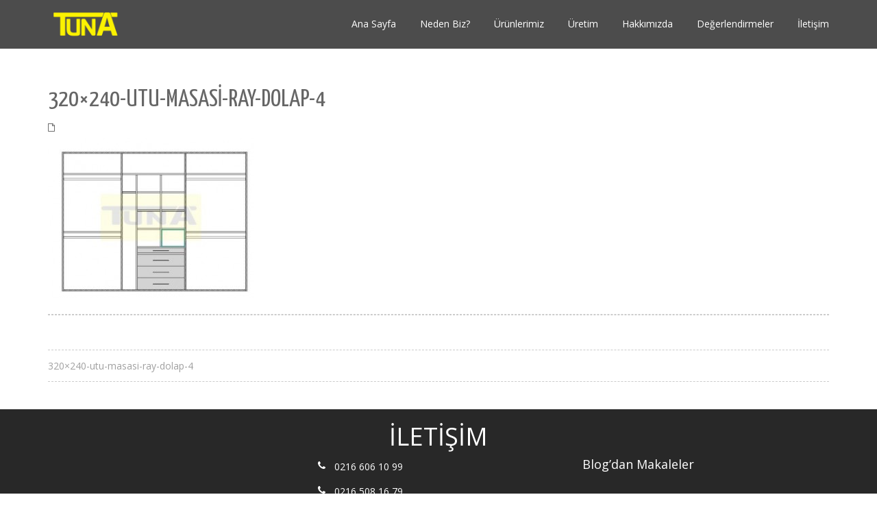

--- FILE ---
content_type: text/html; charset=UTF-8
request_url: https://www.tunaraydolap.com/320x240-utu-masasi-ray-dolap-4/
body_size: 10468
content:
<!DOCTYPE html><html dir=ltr lang=tr prefix="og: https://ogp.me/ns#" xmlns:og=http://ogp.me/ns# xmlns:fb=http://ogp.me/ns/fb# class=no-js><head><meta charset="UTF-8"><meta name="viewport" content="width=device-width"><link rel=profile href=https://gmpg.org/xfn/11><link rel=pingback href=https://www.tunaraydolap.com/xmlrpc.php> <!--[if lt IE 9]> <script src=https://www.tunaraydolap.com/wp-content/themes/onetone/js/html5.js></script> <![endif]--><title>320×240-utu-masasi-ray-dolap-4 | TUNA RAY DOLAP</title><style>img:is([sizes="auto" i], [sizes^="auto," i]){contain-intrinsic-size:3000px 1500px}</style><meta name="robots" content="max-image-preview:large"><meta name="author" content="tunamert"><link rel=canonical href=https://www.tunaraydolap.com/320x240-utu-masasi-ray-dolap-4/ ><meta name="generator" content="All in One SEO (AIOSEO) 4.8.6.1"><meta property="og:locale" content="tr_TR"><meta property="og:site_name" content="TUNA RAY DOLAP | TUNA RAY DOLAP olarak 2013 yılından beri müşterilerimize, özel ölçü ray dolap ve giyinme odası sistemleri alanında profesyonel hizmet vermekteyiz."><meta property="og:type" content="article"><meta property="og:title" content="320×240-utu-masasi-ray-dolap-4 | TUNA RAY DOLAP"><meta property="og:url" content="https://www.tunaraydolap.com/320x240-utu-masasi-ray-dolap-4/"><meta property="article:published_time" content="2015-06-10T08:36:50+00:00"><meta property="article:modified_time" content="2015-06-10T08:36:50+00:00"><meta property="article:publisher" content="https://www.facebook.com/tunaraydolap"><meta name="twitter:card" content="summary"><meta name="twitter:site" content="@tunaraydolap"><meta name="twitter:title" content="320×240-utu-masasi-ray-dolap-4 | TUNA RAY DOLAP"><meta name="twitter:creator" content="@tunaraydolap"> <script type=application/ld+json class=aioseo-schema>{"@context":"https:\/\/schema.org","@graph":[{"@type":"BreadcrumbList","@id":"https:\/\/www.tunaraydolap.com\/320x240-utu-masasi-ray-dolap-4\/#breadcrumblist","itemListElement":[{"@type":"ListItem","@id":"https:\/\/www.tunaraydolap.com#listItem","position":1,"name":"Ev","item":"https:\/\/www.tunaraydolap.com","nextItem":{"@type":"ListItem","@id":"https:\/\/www.tunaraydolap.com\/320x240-utu-masasi-ray-dolap-4\/#listItem","name":"320&#215;240-utu-masasi-ray-dolap-4"}},{"@type":"ListItem","@id":"https:\/\/www.tunaraydolap.com\/320x240-utu-masasi-ray-dolap-4\/#listItem","position":2,"name":"320&#215;240-utu-masasi-ray-dolap-4","previousItem":{"@type":"ListItem","@id":"https:\/\/www.tunaraydolap.com#listItem","name":"Ev"}}]},{"@type":"ItemPage","@id":"https:\/\/www.tunaraydolap.com\/320x240-utu-masasi-ray-dolap-4\/#itempage","url":"https:\/\/www.tunaraydolap.com\/320x240-utu-masasi-ray-dolap-4\/","name":"320\u00d7240-utu-masasi-ray-dolap-4 | TUNA RAY DOLAP","inLanguage":"tr-TR","isPartOf":{"@id":"https:\/\/www.tunaraydolap.com\/#website"},"breadcrumb":{"@id":"https:\/\/www.tunaraydolap.com\/320x240-utu-masasi-ray-dolap-4\/#breadcrumblist"},"author":{"@id":"https:\/\/www.tunaraydolap.com\/author\/tunamert\/#author"},"creator":{"@id":"https:\/\/www.tunaraydolap.com\/author\/tunamert\/#author"},"datePublished":"2015-06-10T11:36:50+00:00","dateModified":"2015-06-10T11:36:50+00:00"},{"@type":"Organization","@id":"https:\/\/www.tunaraydolap.com\/#organization","name":"TUNA RAY DOLAP","description":"TUNA RAY DOLAP olarak 2013 y\u0131l\u0131ndan beri m\u00fc\u015fterilerimize, \u00f6zel \u00f6l\u00e7\u00fc ray dolap ve giyinme odas\u0131 sistemleri alan\u0131nda profesyonel hizmet vermekteyiz.","url":"https:\/\/www.tunaraydolap.com\/","telephone":"+902166061099","logo":{"@type":"ImageObject","url":"https:\/\/www.tunaraydolap.com\/wp-content\/uploads\/2015\/11\/logoufak.jpg","@id":"https:\/\/www.tunaraydolap.com\/320x240-utu-masasi-ray-dolap-4\/#organizationLogo","width":120,"height":55},"image":{"@id":"https:\/\/www.tunaraydolap.com\/320x240-utu-masasi-ray-dolap-4\/#organizationLogo"},"sameAs":["https:\/\/www.facebook.com\/tunaraydolap","https:\/\/twitter.com\/tunaraydolap","https:\/\/www.instagram.com\/tunaraydolap","https:\/\/tr.pinterest.com\/tunaraydolap","https:\/\/www.youtube.com\/c\/Tunaraydolap"]},{"@type":"Person","@id":"https:\/\/www.tunaraydolap.com\/author\/tunamert\/#author","url":"https:\/\/www.tunaraydolap.com\/author\/tunamert\/","name":"tunamert","image":{"@type":"ImageObject","@id":"https:\/\/www.tunaraydolap.com\/320x240-utu-masasi-ray-dolap-4\/#authorImage","url":"https:\/\/secure.gravatar.com\/avatar\/d69d5de6f21137f8a942b0c82754a65e587c74bac40b3f2b7d47b58bbed45100?s=96&d=mm&r=g","width":96,"height":96,"caption":"tunamert"}},{"@type":"WebSite","@id":"https:\/\/www.tunaraydolap.com\/#website","url":"https:\/\/www.tunaraydolap.com\/","name":"TUNA RAY DOLAP","description":"TUNA RAY DOLAP olarak 2013 y\u0131l\u0131ndan beri m\u00fc\u015fterilerimize, \u00f6zel \u00f6l\u00e7\u00fc ray dolap ve giyinme odas\u0131 sistemleri alan\u0131nda profesyonel hizmet vermekteyiz.","inLanguage":"tr-TR","publisher":{"@id":"https:\/\/www.tunaraydolap.com\/#organization"}}]}</script> <link rel=dns-prefetch href=//fonts.googleapis.com><link rel=alternate type=application/rss+xml title="TUNA RAY DOLAP &raquo; akışı" href=https://www.tunaraydolap.com/feed/ ><link rel=alternate type=application/rss+xml title="TUNA RAY DOLAP &raquo; yorum akışı" href=https://www.tunaraydolap.com/comments/feed/ ><link rel=alternate type=application/rss+xml title="TUNA RAY DOLAP &raquo; 320&#215;240-utu-masasi-ray-dolap-4 yorum akışı" href="https://www.tunaraydolap.com/feed/?attachment_id=2390"> <script>/*<![CDATA[*/window._wpemojiSettings={"baseUrl":"https:\/\/s.w.org\/images\/core\/emoji\/16.0.1\/72x72\/","ext":".png","svgUrl":"https:\/\/s.w.org\/images\/core\/emoji\/16.0.1\/svg\/","svgExt":".svg","source":{"concatemoji":"https:\/\/www.tunaraydolap.com\/wp-includes\/js\/wp-emoji-release.min.js"}};
/*! This file is auto-generated */
!function(s,n){var o,i,e;function c(e){try{var t={supportTests:e,timestamp:(new Date).valueOf()};sessionStorage.setItem(o,JSON.stringify(t))}catch(e){}}function p(e,t,n){e.clearRect(0,0,e.canvas.width,e.canvas.height),e.fillText(t,0,0);var t=new Uint32Array(e.getImageData(0,0,e.canvas.width,e.canvas.height).data),a=(e.clearRect(0,0,e.canvas.width,e.canvas.height),e.fillText(n,0,0),new Uint32Array(e.getImageData(0,0,e.canvas.width,e.canvas.height).data));return t.every(function(e,t){return e===a[t]})}function u(e,t){e.clearRect(0,0,e.canvas.width,e.canvas.height),e.fillText(t,0,0);for(var n=e.getImageData(16,16,1,1),a=0;a<n.data.length;a++)if(0!==n.data[a])return!1;return!0}function f(e,t,n,a){switch(t){case"flag":return n(e,"\ud83c\udff3\ufe0f\u200d\u26a7\ufe0f","\ud83c\udff3\ufe0f\u200b\u26a7\ufe0f")?!1:!n(e,"\ud83c\udde8\ud83c\uddf6","\ud83c\udde8\u200b\ud83c\uddf6")&&!n(e,"\ud83c\udff4\udb40\udc67\udb40\udc62\udb40\udc65\udb40\udc6e\udb40\udc67\udb40\udc7f","\ud83c\udff4\u200b\udb40\udc67\u200b\udb40\udc62\u200b\udb40\udc65\u200b\udb40\udc6e\u200b\udb40\udc67\u200b\udb40\udc7f");case"emoji":return!a(e,"\ud83e\udedf")}return!1}function g(e,t,n,a){var r="undefined"!=typeof WorkerGlobalScope&&self instanceof WorkerGlobalScope?new OffscreenCanvas(300,150):s.createElement("canvas"),o=r.getContext("2d",{willReadFrequently:!0}),i=(o.textBaseline="top",o.font="600 32px Arial",{});return e.forEach(function(e){i[e]=t(o,e,n,a)}),i}function t(e){var t=s.createElement("script");t.src=e,t.defer=!0,s.head.appendChild(t)}"undefined"!=typeof Promise&&(o="wpEmojiSettingsSupports",i=["flag","emoji"],n.supports={everything:!0,everythingExceptFlag:!0},e=new Promise(function(e){s.addEventListener("DOMContentLoaded",e,{once:!0})}),new Promise(function(t){var n=function(){try{var e=JSON.parse(sessionStorage.getItem(o));if("object"==typeof e&&"number"==typeof e.timestamp&&(new Date).valueOf()<e.timestamp+604800&&"object"==typeof e.supportTests)return e.supportTests}catch(e){}return null}();if(!n){if("undefined"!=typeof Worker&&"undefined"!=typeof OffscreenCanvas&&"undefined"!=typeof URL&&URL.createObjectURL&&"undefined"!=typeof Blob)try{var e="postMessage("+g.toString()+"("+[JSON.stringify(i),f.toString(),p.toString(),u.toString()].join(",")+"));",a=new Blob([e],{type:"text/javascript"}),r=new Worker(URL.createObjectURL(a),{name:"wpTestEmojiSupports"});return void(r.onmessage=function(e){c(n=e.data),r.terminate(),t(n)})}catch(e){}c(n=g(i,f,p,u))}t(n)}).then(function(e){for(var t in e)n.supports[t]=e[t],n.supports.everything=n.supports.everything&&n.supports[t],"flag"!==t&&(n.supports.everythingExceptFlag=n.supports.everythingExceptFlag&&n.supports[t]);n.supports.everythingExceptFlag=n.supports.everythingExceptFlag&&!n.supports.flag,n.DOMReady=!1,n.readyCallback=function(){n.DOMReady=!0}}).then(function(){return e}).then(function(){var e;n.supports.everything||(n.readyCallback(),(e=n.source||{}).concatemoji?t(e.concatemoji):e.wpemoji&&e.twemoji&&(t(e.twemoji),t(e.wpemoji)))}))}((window,document),window._wpemojiSettings);/*]]>*/</script> <link rel=stylesheet id=sbi_styles-css href=https://www.tunaraydolap.com/wp-content/plugins/instagram-feed/css/sbi-styles.min.css type=text/css media=all><style id=wp-emoji-styles-inline-css>img.wp-smiley,img.emoji{display:inline !important;border:none !important;box-shadow:none !important;height:1em !important;width:1em !important;margin:0
0.07em !important;vertical-align:-0.1em !important;background:none !important;padding:0
!important}</style><link rel=stylesheet id=wp-block-library-css href=https://www.tunaraydolap.com/wp-includes/css/dist/block-library/style.min.css type=text/css media=all><style id=classic-theme-styles-inline-css>/*! This file is auto-generated */
.wp-block-button__link{color:#fff;background-color:#32373c;border-radius:9999px;box-shadow:none;text-decoration:none;padding:calc(.667em + 2px) calc(1.333em + 2px);font-size:1.125em}.wp-block-file__button{background:#32373c;color:#fff;text-decoration:none}</style><style id=global-styles-inline-css>/*<![CDATA[*/:root{--wp--preset--aspect-ratio--square:1;--wp--preset--aspect-ratio--4-3:4/3;--wp--preset--aspect-ratio--3-4:3/4;--wp--preset--aspect-ratio--3-2:3/2;--wp--preset--aspect-ratio--2-3:2/3;--wp--preset--aspect-ratio--16-9:16/9;--wp--preset--aspect-ratio--9-16:9/16;--wp--preset--color--black:#000;--wp--preset--color--cyan-bluish-gray:#abb8c3;--wp--preset--color--white:#fff;--wp--preset--color--pale-pink:#f78da7;--wp--preset--color--vivid-red:#cf2e2e;--wp--preset--color--luminous-vivid-orange:#ff6900;--wp--preset--color--luminous-vivid-amber:#fcb900;--wp--preset--color--light-green-cyan:#7bdcb5;--wp--preset--color--vivid-green-cyan:#00d084;--wp--preset--color--pale-cyan-blue:#8ed1fc;--wp--preset--color--vivid-cyan-blue:#0693e3;--wp--preset--color--vivid-purple:#9b51e0;--wp--preset--gradient--vivid-cyan-blue-to-vivid-purple:linear-gradient(135deg,rgba(6,147,227,1) 0%,rgb(155,81,224) 100%);--wp--preset--gradient--light-green-cyan-to-vivid-green-cyan:linear-gradient(135deg,rgb(122,220,180) 0%,rgb(0,208,130) 100%);--wp--preset--gradient--luminous-vivid-amber-to-luminous-vivid-orange:linear-gradient(135deg,rgba(252,185,0,1) 0%,rgba(255,105,0,1) 100%);--wp--preset--gradient--luminous-vivid-orange-to-vivid-red:linear-gradient(135deg,rgba(255,105,0,1) 0%,rgb(207,46,46) 100%);--wp--preset--gradient--very-light-gray-to-cyan-bluish-gray:linear-gradient(135deg,rgb(238,238,238) 0%,rgb(169,184,195) 100%);--wp--preset--gradient--cool-to-warm-spectrum:linear-gradient(135deg,rgb(74,234,220) 0%,rgb(151,120,209) 20%,rgb(207,42,186) 40%,rgb(238,44,130) 60%,rgb(251,105,98) 80%,rgb(254,248,76) 100%);--wp--preset--gradient--blush-light-purple:linear-gradient(135deg,rgb(255,206,236) 0%,rgb(152,150,240) 100%);--wp--preset--gradient--blush-bordeaux:linear-gradient(135deg,rgb(254,205,165) 0%,rgb(254,45,45) 50%,rgb(107,0,62) 100%);--wp--preset--gradient--luminous-dusk:linear-gradient(135deg,rgb(255,203,112) 0%,rgb(199,81,192) 50%,rgb(65,88,208) 100%);--wp--preset--gradient--pale-ocean:linear-gradient(135deg,rgb(255,245,203) 0%,rgb(182,227,212) 50%,rgb(51,167,181) 100%);--wp--preset--gradient--electric-grass:linear-gradient(135deg,rgb(202,248,128) 0%,rgb(113,206,126) 100%);--wp--preset--gradient--midnight:linear-gradient(135deg,rgb(2,3,129) 0%,rgb(40,116,252) 100%);--wp--preset--font-size--small:13px;--wp--preset--font-size--medium:20px;--wp--preset--font-size--large:36px;--wp--preset--font-size--x-large:42px;--wp--preset--spacing--20:0.44rem;--wp--preset--spacing--30:0.67rem;--wp--preset--spacing--40:1rem;--wp--preset--spacing--50:1.5rem;--wp--preset--spacing--60:2.25rem;--wp--preset--spacing--70:3.38rem;--wp--preset--spacing--80:5.06rem;--wp--preset--shadow--natural:6px 6px 9px rgba(0, 0, 0, 0.2);--wp--preset--shadow--deep:12px 12px 50px rgba(0, 0, 0, 0.4);--wp--preset--shadow--sharp:6px 6px 0px rgba(0, 0, 0, 0.2);--wp--preset--shadow--outlined:6px 6px 0px -3px rgba(255, 255, 255, 1), 6px 6px rgba(0, 0, 0, 1);--wp--preset--shadow--crisp:6px 6px 0px rgba(0, 0, 0, 1)}:where(.is-layout-flex){gap:0.5em}:where(.is-layout-grid){gap:0.5em}body .is-layout-flex{display:flex}.is-layout-flex{flex-wrap:wrap;align-items:center}.is-layout-flex>:is(*,div){margin:0}body .is-layout-grid{display:grid}.is-layout-grid>:is(*,div){margin:0}:where(.wp-block-columns.is-layout-flex){gap:2em}:where(.wp-block-columns.is-layout-grid){gap:2em}:where(.wp-block-post-template.is-layout-flex){gap:1.25em}:where(.wp-block-post-template.is-layout-grid){gap:1.25em}.has-black-color{color:var(--wp--preset--color--black) !important}.has-cyan-bluish-gray-color{color:var(--wp--preset--color--cyan-bluish-gray) !important}.has-white-color{color:var(--wp--preset--color--white) !important}.has-pale-pink-color{color:var(--wp--preset--color--pale-pink) !important}.has-vivid-red-color{color:var(--wp--preset--color--vivid-red) !important}.has-luminous-vivid-orange-color{color:var(--wp--preset--color--luminous-vivid-orange) !important}.has-luminous-vivid-amber-color{color:var(--wp--preset--color--luminous-vivid-amber) !important}.has-light-green-cyan-color{color:var(--wp--preset--color--light-green-cyan) !important}.has-vivid-green-cyan-color{color:var(--wp--preset--color--vivid-green-cyan) !important}.has-pale-cyan-blue-color{color:var(--wp--preset--color--pale-cyan-blue) !important}.has-vivid-cyan-blue-color{color:var(--wp--preset--color--vivid-cyan-blue) !important}.has-vivid-purple-color{color:var(--wp--preset--color--vivid-purple) !important}.has-black-background-color{background-color:var(--wp--preset--color--black) !important}.has-cyan-bluish-gray-background-color{background-color:var(--wp--preset--color--cyan-bluish-gray) !important}.has-white-background-color{background-color:var(--wp--preset--color--white) !important}.has-pale-pink-background-color{background-color:var(--wp--preset--color--pale-pink) !important}.has-vivid-red-background-color{background-color:var(--wp--preset--color--vivid-red) !important}.has-luminous-vivid-orange-background-color{background-color:var(--wp--preset--color--luminous-vivid-orange) !important}.has-luminous-vivid-amber-background-color{background-color:var(--wp--preset--color--luminous-vivid-amber) !important}.has-light-green-cyan-background-color{background-color:var(--wp--preset--color--light-green-cyan) !important}.has-vivid-green-cyan-background-color{background-color:var(--wp--preset--color--vivid-green-cyan) !important}.has-pale-cyan-blue-background-color{background-color:var(--wp--preset--color--pale-cyan-blue) !important}.has-vivid-cyan-blue-background-color{background-color:var(--wp--preset--color--vivid-cyan-blue) !important}.has-vivid-purple-background-color{background-color:var(--wp--preset--color--vivid-purple) !important}.has-black-border-color{border-color:var(--wp--preset--color--black) !important}.has-cyan-bluish-gray-border-color{border-color:var(--wp--preset--color--cyan-bluish-gray) !important}.has-white-border-color{border-color:var(--wp--preset--color--white) !important}.has-pale-pink-border-color{border-color:var(--wp--preset--color--pale-pink) !important}.has-vivid-red-border-color{border-color:var(--wp--preset--color--vivid-red) !important}.has-luminous-vivid-orange-border-color{border-color:var(--wp--preset--color--luminous-vivid-orange) !important}.has-luminous-vivid-amber-border-color{border-color:var(--wp--preset--color--luminous-vivid-amber) !important}.has-light-green-cyan-border-color{border-color:var(--wp--preset--color--light-green-cyan) !important}.has-vivid-green-cyan-border-color{border-color:var(--wp--preset--color--vivid-green-cyan) !important}.has-pale-cyan-blue-border-color{border-color:var(--wp--preset--color--pale-cyan-blue) !important}.has-vivid-cyan-blue-border-color{border-color:var(--wp--preset--color--vivid-cyan-blue) !important}.has-vivid-purple-border-color{border-color:var(--wp--preset--color--vivid-purple) !important}.has-vivid-cyan-blue-to-vivid-purple-gradient-background{background:var(--wp--preset--gradient--vivid-cyan-blue-to-vivid-purple) !important}.has-light-green-cyan-to-vivid-green-cyan-gradient-background{background:var(--wp--preset--gradient--light-green-cyan-to-vivid-green-cyan) !important}.has-luminous-vivid-amber-to-luminous-vivid-orange-gradient-background{background:var(--wp--preset--gradient--luminous-vivid-amber-to-luminous-vivid-orange) !important}.has-luminous-vivid-orange-to-vivid-red-gradient-background{background:var(--wp--preset--gradient--luminous-vivid-orange-to-vivid-red) !important}.has-very-light-gray-to-cyan-bluish-gray-gradient-background{background:var(--wp--preset--gradient--very-light-gray-to-cyan-bluish-gray) !important}.has-cool-to-warm-spectrum-gradient-background{background:var(--wp--preset--gradient--cool-to-warm-spectrum) !important}.has-blush-light-purple-gradient-background{background:var(--wp--preset--gradient--blush-light-purple) !important}.has-blush-bordeaux-gradient-background{background:var(--wp--preset--gradient--blush-bordeaux) !important}.has-luminous-dusk-gradient-background{background:var(--wp--preset--gradient--luminous-dusk) !important}.has-pale-ocean-gradient-background{background:var(--wp--preset--gradient--pale-ocean) !important}.has-electric-grass-gradient-background{background:var(--wp--preset--gradient--electric-grass) !important}.has-midnight-gradient-background{background:var(--wp--preset--gradient--midnight) !important}.has-small-font-size{font-size:var(--wp--preset--font-size--small) !important}.has-medium-font-size{font-size:var(--wp--preset--font-size--medium) !important}.has-large-font-size{font-size:var(--wp--preset--font-size--large) !important}.has-x-large-font-size{font-size:var(--wp--preset--font-size--x-large) !important}:where(.wp-block-post-template.is-layout-flex){gap:1.25em}:where(.wp-block-post-template.is-layout-grid){gap:1.25em}:where(.wp-block-columns.is-layout-flex){gap:2em}:where(.wp-block-columns.is-layout-grid){gap:2em}:root :where(.wp-block-pullquote){font-size:1.5em;line-height:1.6}/*]]>*/</style><link rel=stylesheet id=contact-form-7-css href=https://www.tunaraydolap.com/wp-content/plugins/contact-form-7/includes/css/styles.css type=text/css media=all><link rel=stylesheet id=font-awesome-css href=https://www.tunaraydolap.com/wp-content/plugins/magee-shortcodes/assets/font-awesome/css/font-awesome.css type=text/css media><link rel=stylesheet id=bootstrap-css href=https://www.tunaraydolap.com/wp-content/plugins/magee-shortcodes/assets/bootstrap/css/bootstrap.min.css type=text/css media><link rel=stylesheet id=prettyPhoto-css href=https://www.tunaraydolap.com/wp-content/plugins/magee-shortcodes/assets/css/prettyPhoto.css type=text/css media><link rel=stylesheet id=classycountdown-css href=https://www.tunaraydolap.com/wp-content/plugins/magee-shortcodes/assets/jquery-countdown/jquery.classycountdown.css type=text/css media><link rel=stylesheet id=twentytwenty-css href=https://www.tunaraydolap.com/wp-content/plugins/magee-shortcodes/assets/css/twentytwenty.css type=text/css media><link rel=stylesheet id=audioplayer-css href=https://www.tunaraydolap.com/wp-content/plugins/magee-shortcodes/assets/css/audioplayer.css type=text/css media><link rel=stylesheet id=weather-icons-css href=https://www.tunaraydolap.com/wp-content/plugins/magee-shortcodes/assets/weathericons/css/weather-icons.min.css type=text/css media><link rel=stylesheet id=animate-css href=https://www.tunaraydolap.com/wp-content/plugins/magee-shortcodes/assets/css/animate.css type=text/css media><link rel=stylesheet id=magee-shortcode-css href=https://www.tunaraydolap.com/wp-content/plugins/magee-shortcodes/assets/css/shortcode.css type=text/css media><link rel=stylesheet id=onetone-Yanone-Kaffeesatz-css href='//fonts.googleapis.com/css?family=Open+Sans%3A300%2C400%2C700%7CYanone+Kaffeesatz%7CLustria&#038;ver=6.8.2' type=text/css media><link rel=stylesheet id=owl.carousel-css href=https://www.tunaraydolap.com/wp-content/themes/onetone/plugins/owl-carousel/assets/owl.carousel.css type=text/css media><link rel=stylesheet id=onetone-main-css href=https://www.tunaraydolap.com/wp-content/themes/onetone/style.css type=text/css media=all><style id=onetone-main-inline-css>header .site-name,header .site-description,header .site-tagline{display:none}.site{}.fxd-header{background-color:rgba(0,0,0,0.7)}.main-header{background-color:rgba(0,0,0,0.7)}.fxd-header{background-color:rgba(0,0,0,0.7)}.fxd-header .site-nav>ul>li>a{font-size:14px}.fxd-header img.site-logo{width:100px}.site-nav>ul>li>a{padding-top:0px}.site-nav>ul>li>a{padding-bottom:0px}.post-inner,.page-inner{padding-top:55px}.post-inner,.page-inner{padding-bottom:40px}.col-lg-1,.col-lg-10,.col-lg-11,.col-lg-12,.col-lg-2,.col-lg-3,.col-lg-4,.col-lg-5,.col-lg-6,.col-lg-7,.col-lg-8,.col-lg-9,.col-md-1,.col-md-10,.col-md-11,.col-md-12,.col-md-2,.col-md-3,.col-md-4,.col-md-5,.col-md-6,.col-md-7,.col-md-8,.col-md-9,.col-sm-1,.col-sm-10,.col-sm-11,.col-sm-12,.col-sm-2,.col-sm-3,.col-sm-4,.col-sm-5,.col-sm-6,.col-sm-7,.col-sm-8,.col-sm-9,.col-xs-1,.col-xs-10,.col-xs-11,.col-xs-12,.col-xs-2,.col-xs-3,.col-xs-4,.col-xs-5,.col-xs-6,.col-xs-7,.col-xs-8,.col-xs-9{margin-top:0px}.col-lg-1,.col-lg-10,.col-lg-11,.col-lg-12,.col-lg-2,.col-lg-3,.col-lg-4,.col-lg-5,.col-lg-6,.col-lg-7,.col-lg-8,.col-lg-9,.col-md-1,.col-md-10,.col-md-11,.col-md-12,.col-md-2,.col-md-3,.col-md-4,.col-md-5,.col-md-6,.col-md-7,.col-md-8,.col-md-9,.col-sm-1,.col-sm-10,.col-sm-11,.col-sm-12,.col-sm-2,.col-sm-3,.col-sm-4,.col-sm-5,.col-sm-6,.col-sm-7,.col-sm-8,.col-sm-9,.col-xs-1,.col-xs-10,.col-xs-11,.col-xs-12,.col-xs-2,.col-xs-3,.col-xs-4,.col-xs-5,.col-xs-6,.col-xs-7,.col-xs-8,.col-xs-9{margin-bottom:20px}section.home-section-1 .section-title{text-align:center }section.home-section-1 .section-title{font-size:64px;font-weight:normal;color:#fff}section.home-section-1 .magee-heading{font-size:64px;font-weight:normal;color:#fff}section.home-section-2 .section-title{text-align:center }section.home-section-2 .section-title{font-size:48px;font-weight:normal;color:#666}section.home-section-3 .section-title{text-align:center }section.home-section-3 .section-title{font-size:48px;font-weight:normal;color:#666}section.home-section-4 .section-title{text-align:center }section.home-section-4 .section-title{font-size:36px;font-weight:bold;color:#fff}section.home-section-5 .section-title{text-align:center }section.home-section-5 .section-title{font-size:36px;font-weight:bold;color:#666}section.home-section-6 .section-title{text-align:center }section.home-section-6 .section-title{font-size:36px;font-weight:bold;color:#fff}section.home-section-7 .section-title{text-align:center }section.home-section-7 .section-title{font-size:36px;font-weight:bold;color:#fff}section.home-section-8 .section-title{text-align:center }section.home-section-8 .section-title{font-size:36px;font-weight:bold;color:#666}section.home-section-9 .section-title{text-align:center }section.home-section-9 .section-title{font-size:36px;font-weight:bold;color:#fff}section.home-section-10 .section-title{text-align:center }section.home-section-10 .section-title{font-size:36px;font-weight:normal;color:#666}section.home-section-11 .section-title{text-align:center }section.home-section-11 .section-title{font-size:36px;font-weight:normal;color:#fff}section.home-section-12 .section-title{text-align:center }section.home-section-12 .section-title{font-size:36px;font-weight:normal;color:#666}section.home-section-13 .section-title{text-align:center }section.home-section-13 .section-title{font-size:36px;font-weight:normal;color:#666}section.home-section-14 .section-title{text-align:center }section.home-section-14 .section-title{font-size:36px;font-weight:normal;color:#666}section.home-section-15 .section-title{text-align:center }section.home-section-15 .section-title{font-size:36px;font-weight:normal;color:#666}section.home-section-1 .home-section-content,
section.home-section-1
p{font-family:Cambria,Georgia,serif;font-size:14px;font-weight:normal;color:#fff}section.home-section-1 .home-section-content{text-align:center}section.home-section-1{background-attachment:fixed;background-position:50% 0;background-repeat:repeat;padding:30px
0 0 0;background:url(https://www.tunaraydolap.com/wp-content/uploads/2020/09/tunaraydolap-1.jpg)  repeat center center scroll}section.home-section-2 .home-section-content,
section.home-section-2
p{font-size:14px;font-weight:normal;color:#666}section.home-section-2{background-attachment:fixed;background-position:50% 0;background-repeat:repeat;padding:30px
0;background-color:#282828}section.home-section-3 .home-section-content,
section.home-section-3
p{font-size:14px;font-weight:normal;color:#666}section.home-section-3 .home-section-content{text-align:center}section.home-section-3{background-attachment:fixed;background-position:50% 0;background-repeat:repeat;padding:50px
0;background-color:#f4f4f4}section.home-section-4 .home-section-content,
section.home-section-4
p{font-size:14px;font-weight:bold;color:#fff}section.home-section-4 .home-section-content{text-align:center}section.home-section-4{background-attachment:fixed;background-position:50% 0;background-repeat:repeat;padding:50px
0;background-color:#282828}section.home-section-5 .home-section-content,
section.home-section-5
p{font-size:14px;font-weight:normal;color:#666}section.home-section-5 .home-section-content{text-align:center}section.home-section-5{padding:50px
0;background-color:#fff}section.home-section-6 .home-section-content,
section.home-section-6
p{font-size:14px;font-weight:normal;color:#fff}section.home-section-6 .home-section-content{text-align:left}section.home-section-6{background-attachment:fixed;background-position:50% 0;background-repeat:repeat;padding:50px
0;background:url(https://www.tunaraydolap.com/wp-content/uploads/2012/05/photo10.jpg)  no-repeat center center scroll;background-color:#080808}section.home-section-7 .home-section-content,
section.home-section-7
p{font-size:14px;font-weight:normal;color:#fff}section.home-section-7 .home-section-content{text-align:center}section.home-section-7{padding:10px
0 50px;background:url(https://www.tunaraydolap.com/wp-content/uploads/2019/01/123.jpg)  no-repeat bottom center scroll;background-color:#eda869}section.home-section-8 .home-section-content,
section.home-section-8
p{font-size:14px;font-weight:normal;color:#666}section.home-section-8 .home-section-content{text-align:left}section.home-section-8{padding:50px
0;background-color:#fff}section.home-section-9 .home-section-content,
section.home-section-9
p{font-family:"Helvetica Neue",Helvetica,sans-serif;font-size:14px;font-weight:normal;color:#fff}section.home-section-9 .home-section-content{text-align:center}section.home-section-9{padding:50px
0;background-color:#282828}section.home-section-10 .home-section-content,
section.home-section-10
p{font-size:14px;font-weight:normal;color:#666}section.home-section-10{}section.home-section-11 .home-section-content,
section.home-section-11
p{font-size:14px;font-weight:normal;color:#fff}section.home-section-11{background-color:#282828}section.home-section-12 .home-section-content,
section.home-section-12
p{font-size:14px;font-weight:normal;color:#666}section.home-section-12{background-color:#282828}section.home-section-13 .home-section-content,
section.home-section-13
p{font-size:36px;font-weight:normal;color:#666}section.home-section-13{}section.home-section-14 .home-section-content,
section.home-section-14
p{font-size:36px;font-weight:normal;color:#666}section.home-section-14{}section.home-section-15 .home-section-content,
section.home-section-15
p{font-size:36px;font-weight:normal;color:#666}section.home-section-15{}body{margin:0px}.pp_social{display:none !important}</style><link rel=stylesheet id=onetone-onetone-css href=https://www.tunaraydolap.com/wp-content/themes/onetone/css/onetone.css type=text/css media><link rel=stylesheet id=onetone-ms-css href=https://www.tunaraydolap.com/wp-content/themes/onetone/css/onetone-ms.css type=text/css media><link rel=stylesheet id=onetone-scheme  href='https://www.tunaraydolap.com/wp-content/themes/onetone/css/scheme.less?ver=1.8.7' type=text/less media><link rel=stylesheet id=onetone-home-css href=https://www.tunaraydolap.com/wp-content/themes/onetone/css/home.css type=text/css media><link rel=stylesheet id=onetone-bigvideo-css href=https://www.tunaraydolap.com/wp-content/themes/onetone/plugins/YTPlayer/css/jquery.mb.YTPlayer.min.css type=text/css media=1> <script src=https://www.tunaraydolap.com/wp-content/cache/minify/5ae07.js></script> <link rel=https://api.w.org/ href=https://www.tunaraydolap.com/wp-json/ ><link rel=alternate title=JSON type=application/json href=https://www.tunaraydolap.com/wp-json/wp/v2/media/2390><link rel=EditURI type=application/rsd+xml title=RSD href=https://www.tunaraydolap.com/xmlrpc.php?rsd><link rel=alternate title="oEmbed (JSON)" type=application/json+oembed href="https://www.tunaraydolap.com/wp-json/oembed/1.0/embed?url=https%3A%2F%2Fwww.tunaraydolap.com%2F320x240-utu-masasi-ray-dolap-4%2F"><link rel=alternate title="oEmbed (XML)" type=text/xml+oembed href="https://www.tunaraydolap.com/wp-json/oembed/1.0/embed?url=https%3A%2F%2Fwww.tunaraydolap.com%2F320x240-utu-masasi-ray-dolap-4%2F&#038;format=xml"><meta name="p:domain_verify" content="4467c318bfcf7ba142a973763580c905"><meta name="google-site-verification" content="fAuT8dja4qdm744CRb3v9FIQufl6s93yEohispOs9F4"><link rel=icon href=https://www.tunaraydolap.com/wp-content/uploads/2015/05/favicon.ico type=image/x-icon><meta property="og:locale" content="tr_TR"><meta property="og:site_name" content="TUNA RAY DOLAP"><meta property="og:title" content="320x240-utu-masasi-ray-dolap-4"><meta property="og:url" content="https://www.tunaraydolap.com/320x240-utu-masasi-ray-dolap-4/"><meta property="og:type" content="article"><meta property="og:description" content="TUNA RAY DOLAP olarak 2013 yılından beri müşterilerimize, özel ölçü ray dolap ve giyinme odası sistemleri alanında profesyonel hizmet vermekteyiz."><meta property="og:image" content="https://www.tunaraydolap.com/wp-content/uploads/2015/06/tunakare.jpg"><meta property="og:image:url" content="https://www.tunaraydolap.com/wp-content/uploads/2015/06/tunakare.jpg"><meta property="og:image:secure_url" content="https://www.tunaraydolap.com/wp-content/uploads/2015/06/tunakare.jpg"><meta itemprop="name" content="320x240-utu-masasi-ray-dolap-4"><meta itemprop="headline" content="320x240-utu-masasi-ray-dolap-4"><meta itemprop="description" content="TUNA RAY DOLAP olarak 2013 yılından beri müşterilerimize, özel ölçü ray dolap ve giyinme odası sistemleri alanında profesyonel hizmet vermekteyiz."><meta itemprop="image" content="https://www.tunaraydolap.com/wp-content/uploads/2015/06/tunakare.jpg"><meta itemprop="author" content="tunamert"><link rel=canonical href=https://www.tunaraydolap.com/320x240-utu-masasi-ray-dolap-4/ ><meta name="description" content="TUNA RAY DOLAP olarak 2013 yılından beri müşterilerimize, özel ölçü ray dolap ve giyinme odası sistemleri alanında profesyonel hizmet vermekteyiz."><meta name="author" content="tunamert"><meta name="publisher" content="TUNA RAY DOLAP">  <script>!function(f,b,e,v,n,t,s){if(f.fbq)return;n=f.fbq=function(){n.callMethod?n.callMethod.apply(n,arguments):n.queue.push(arguments)};if(!f._fbq)f._fbq=n;n.push=n;n.loaded=!0;n.version='2.0';n.queue=[];t=b.createElement(e);t.async=!0;t.src=v;s=b.getElementsByTagName(e)[0];s.parentNode.insertBefore(t,s)}(window,document,'script','https://connect.facebook.net/en_US/fbevents.js');fbq('init','1712695892352223');fbq('track','PageView');</script> <noscript><img height=1 width=1 style=display:none src="https://www.facebook.com/tr?id=1712695892352223&ev=PageView&noscript=1"></noscript></head><body data-rsssl=1 class="attachment wp-singular attachment-template-default single single-attachment postid-2390 attachmentid-2390 attachment-jpeg wp-theme-onetone page blog"><div class=wrapper><div class=top-wrap><header class="header-wrap logo-left "><div class="main-header "><div class=container><div class=logo-box> <a href=https://www.tunaraydolap.com/ > <img class="site-logo normal_logo" alt="TUNA RAY DOLAP" src=https://www.tunaraydolap.com/wp-content/uploads/2019/10/tunalogo.png> </a><div class=name-box style=" display:block;"> <a href=https://www.tunaraydolap.com/ ><h1 class="site-name">TUNA RAY DOLAP</h1></a> <span class=site-tagline>TUNA RAY DOLAP olarak 2013 yılından beri müşterilerimize, özel ölçü ray dolap ve giyinme odası sistemleri alanında profesyonel hizmet vermekteyiz.</span></div></div> <button class=site-nav-toggle> <span class=sr-only>Toggle navigation</span> <i class="fa fa-bars fa-2x"></i> </button><nav class=site-nav role=navigation><ul id=menu-main class=main-nav><li id=menu-item-3709 class="menu-item menu-item-type-custom menu-item-object-custom menu-item-home menu-item-3709"><a href=https://www.tunaraydolap.com/#anasayfa><span>Ana Sayfa</span></a></li> <li id=menu-item-3710 class="menu-item menu-item-type-custom menu-item-object-custom menu-item-home menu-item-3710"><a href=https://www.tunaraydolap.com/#nedenbiz><span>Neden Biz?</span></a></li> <li id=menu-item-3711 class="menu-item menu-item-type-custom menu-item-object-custom menu-item-home menu-item-3711"><a href=https://www.tunaraydolap.com/#uygulama><span>Ürünlerimiz</span></a></li> <li id=menu-item-3712 class="menu-item menu-item-type-custom menu-item-object-custom menu-item-home menu-item-3712"><a href=https://www.tunaraydolap.com/#uretim><span>Üretim</span></a></li> <li id=menu-item-3713 class="menu-item menu-item-type-custom menu-item-object-custom menu-item-home menu-item-3713"><a href=https://www.tunaraydolap.com/#hakkimizda><span>Hakkımızda</span></a></li> <li id=menu-item-3714 class="menu-item menu-item-type-custom menu-item-object-custom menu-item-home menu-item-3714"><a href=https://www.tunaraydolap.com/#degerlendirme><span>Değerlendirmeler</span></a></li> <li id=menu-item-3715 class="menu-item menu-item-type-custom menu-item-object-custom menu-item-home menu-item-3715"><a href=https://www.tunaraydolap.com/#iletisim><span>İletişim</span></a></li></ul></nav></div></div><div class=fxd-header><div class=container><div class=logo-box> <a href=https://www.tunaraydolap.com/ ><img class="site-logo normal_logo" src=https://www.tunaraydolap.com/wp-content/uploads/2019/10/tunalogo.png></a><div class=name-box style=" display:block;"> <a href=https://www.tunaraydolap.com/ ><h1 class="site-name">TUNA RAY DOLAP</h1></a> <span class=site-tagline>TUNA RAY DOLAP olarak 2013 yılından beri müşterilerimize, özel ölçü ray dolap ve giyinme odası sistemleri alanında profesyonel hizmet vermekteyiz.</span></div></div> <button class=site-nav-toggle> <span class=sr-only>Toggle navigation</span> <i class="fa fa-bars fa-2x"></i> </button><nav class=site-nav role=navigation><ul id=menu-main class=main-nav><li class="menu-item menu-item-type-custom menu-item-object-custom menu-item-home menu-item-3709"><a href=https://www.tunaraydolap.com/#anasayfa><span>Ana Sayfa</span></a></li> <li class="menu-item menu-item-type-custom menu-item-object-custom menu-item-home menu-item-3710"><a href=https://www.tunaraydolap.com/#nedenbiz><span>Neden Biz?</span></a></li> <li class="menu-item menu-item-type-custom menu-item-object-custom menu-item-home menu-item-3711"><a href=https://www.tunaraydolap.com/#uygulama><span>Ürünlerimiz</span></a></li> <li class="menu-item menu-item-type-custom menu-item-object-custom menu-item-home menu-item-3712"><a href=https://www.tunaraydolap.com/#uretim><span>Üretim</span></a></li> <li class="menu-item menu-item-type-custom menu-item-object-custom menu-item-home menu-item-3713"><a href=https://www.tunaraydolap.com/#hakkimizda><span>Hakkımızda</span></a></li> <li class="menu-item menu-item-type-custom menu-item-object-custom menu-item-home menu-item-3714"><a href=https://www.tunaraydolap.com/#degerlendirme><span>Değerlendirmeler</span></a></li> <li class="menu-item menu-item-type-custom menu-item-object-custom menu-item-home menu-item-3715"><a href=https://www.tunaraydolap.com/#iletisim><span>İletişim</span></a></li></ul></nav></div></div></header><div class=slider-wrap></div></div><article id=post-2390 class="post-2390 attachment type-attachment status-inherit hentry"><div class=post-wrap><div class=container><div class="post-inner row no-aside"><div class=col-main><section class=post-main role=main id=content><article class="post type-post" id><div class=entry-main><div class=entry-header><h1 class="entry-title">320&#215;240-utu-masasi-ray-dolap-4</h1><ul class=entry-meta> <li class=entry-catagory><i class="fa fa-file-o"></i></li></ul></div><div class=entry-content><p class=attachment><a href=https://www.tunaraydolap.com/wp-content/uploads/2015/06/320x240-utu-masasi-ray-dolap-4.jpg><img fetchpriority=high decoding=async width=300 height=233 src=https://www.tunaraydolap.com/wp-content/uploads/2015/06/320x240-utu-masasi-ray-dolap-4-300x233.jpg class="attachment-medium size-medium" alt srcset="https://www.tunaraydolap.com/wp-content/uploads/2015/06/320x240-utu-masasi-ray-dolap-4-300x233.jpg 300w, https://www.tunaraydolap.com/wp-content/uploads/2015/06/320x240-utu-masasi-ray-dolap-4-306x237.jpg 306w, https://www.tunaraydolap.com/wp-content/uploads/2015/06/320x240-utu-masasi-ray-dolap-4.jpg 522w" sizes="(max-width: 300px) 100vw, 300px"></a></p><div class=clear></div></div><div class=entry-footer></div></div></article><div class=post-attributes><nav class=post-pagination role=navigation><ul class=clearfix> <li class=pull-left><a href=https://www.tunaraydolap.com/320x240-utu-masasi-ray-dolap-4/ rel=prev>320&#215;240-utu-masasi-ray-dolap-4</a></li></ul></nav></div></section></div></div></div></div></article><section id=iletisim class="home-section-11 "><div class="home-container container page_container"><h1 class="section-title">İLETİŞİM</h1><div class=home-section-content><div id class=" row"><div class=" col-md-4" id style=text-align:left;><iframe style="border: 0;" src="https://www.google.com/maps/embed?pb=!1m18!1m12!1m3!1d752.9996360756954!2d29.08113572923346!3d40.981512711135!2m3!1f0!2f0!3f0!3m2!1i1024!2i768!4f13.1!3m3!1m2!1s0x14cacf3bc923510d%3A0xd6aaa42dfae98d85!2sTuna%20Ray%20Dolap!5e0!3m2!1str!2str!4v1670798822035!5m2!1str!2str" width=350 height=300 allowfullscreen></iframe></div><div class=" col-md-4" id style=text-align:left;><div><ul class=magee-icon-list> <li><i class="fa fa-phone">&nbsp;</i> 0216 606 10 99</li></ul><ul class=magee-icon-list> <li><i class="fa fa-phone">&nbsp;</i> 0216 508 16 79</li></ul><ul class=magee-icon-list> <li><i class="fa fa-mobile">&nbsp;</i> 0537 653 33 93</li></ul><ul class=magee-icon-list> <li><i class="fa fa-map-marker">&nbsp;</i>Sahrayıcedit Mah. Atatürk Cad. No:19/A-B Kadıköy/İSTANBUL</li></ul><ul class=magee-icon-list> <li><i class="fa fa-envelope-o">&nbsp;</i> <a href=https://www.tunaraydolap.com/online-siparis-ve-fiyat-bilgisi/ >Online Teklif Formu</a></li></ul><ul class=magee-icon-list> <li><i class="fa fa-envelope-o">&nbsp;</i> <a href=#>info@tunaraydolap.com</a></li></ul></div></div><div class=" col-md-4" id style=text-align:left;><style scoped=scoped>.widget68c1c9c240ac2{background-color:;padding:0px}</style><div class=" widget68c1c9c240ac2" id><div id=recent-posts-2 class="widget widget-box widget_recent_entries"><h2 class="widget-title">Blog&#8217;dan Makaleler</h2><ul> <li> <a href=https://www.tunaraydolap.com/2022/12/07/reflekte-cam-dolap-modelleri/ >Reflekte Cam Dolap Modelleri</a> </li> <li> <a href=https://www.tunaraydolap.com/2022/08/06/oyuncu-odasi-gamers-room-youtuber-odasi/ >Oyuncu Odası / Gamers Room / Youtuber Odası</a> </li> <li> <a href=https://www.tunaraydolap.com/2021/02/11/panjur-kapak-dolap-modelleri/ >Panjur Kapak Dolap Modelleri</a> </li> <li> <a href=https://www.tunaraydolap.com/2020/08/19/ray-dolap-kadikoy/ >Ray Dolap Kadıköy</a> </li> <li> <a href=https://www.tunaraydolap.com/2020/08/16/reflekte-cam-kapakli-dolap-modelleri/ >Reflekte Cam Kapaklı Dolap Modelleri</a> </li></ul><span class="seperator extralight-border"></span></div><div class=magee-widget-area></div></div></div></div></div></div><div class=clear></div></section><div class=clear></div><footer><div class=footer-info-area><div class=container><div class="site-info pull-left">TUNA ® Ray Dolap ve Giyinme Odası Sistemleri 2015</div><div class="site-social pull-right"><ul class><li><a target=_blank rel href=https://www.facebook.com/tunaraydolap data-placement=top data-toggle=tooltip title=Facebook><i class="fa fa-facebook"></i></a></li><li><a target=_blank rel href=https://www.instagram.com/tunaraydolap/ data-placement=top data-toggle=tooltip title=Instagram><i class="fa fa-instagram"></i></a></li><li><a target=_blank rel href=https://twitter.com/TunaRayDolap data-placement=top data-toggle=tooltip title=Twitter><i class="fa fa-twitter"></i></a></li><li><a target=_blank rel href=http://google.com/+Tunaraydolap data-placement=top data-toggle=tooltip title="Google Plus"><i class="fa fa-google-plus"></i></a></li><li><a target=_blank rel href=http://youtube.com/c/Tunaraydolap data-placement=top data-toggle=tooltip title=Youtube><i class="fa fa-youtube"></i></a></li><li><a target=_blank rel href=mailto:info@tunaraydolap.com data-placement=top data-toggle=tooltip title=Email><i class="fa fa-envelope"></i></a></li><li><a target=_blank rel href=https://www.tunaraydolap.com/feed/ data-placement=top data-toggle=tooltip title=RSS><i class="fa fa-rss"></i></a></li></ul></div></div></div></footer></div> <script type=speculationrules>{"prefetch":[{"source":"document","where":{"and":[{"href_matches":"\/*"},{"not":{"href_matches":["\/wp-*.php","\/wp-admin\/*","\/wp-content\/uploads\/*","\/wp-content\/*","\/wp-content\/plugins\/*","\/wp-content\/themes\/onetone\/*","\/*\\?(.+)"]}},{"not":{"selector_matches":"a[rel~=\"nofollow\"]"}},{"not":{"selector_matches":".no-prefetch, .no-prefetch a"}}]},"eagerness":"conservative"}]}</script>  <script id=tawk-script>var Tawk_API=Tawk_API||{};var Tawk_LoadStart=new Date();(function(){var s1=document.createElement('script'),s0=document.getElementsByTagName('script')[0];s1.async=true;s1.src='https://embed.tawk.to/58c40cd35b8fe5150ef007da/default';s1.charset='UTF-8';s1.setAttribute('crossorigin','*');s0.parentNode.insertBefore(s1,s0);})();</script> <a href=javascript:;><div id=back-to-top> <span class="fa fa-arrow-up"></span> <span>TOP</span></div> </a> <script async src="https://www.googletagmanager.com/gtag/js?id=UA-69788920-1"></script> <script>window.dataLayer=window.dataLayer||[];function gtag(){dataLayer.push(arguments);}
gtag('js',new Date());gtag('config','UA-69788920-1');</script>  <script>var sc_project=10466683;var sc_invisible=1;var sc_security="7a633e1a";</script> <script
src=https://www.statcounter.com/counter/counter.js
async></script> <noscript><div class=statcounter><a title="Web Analytics Made Easy - StatCounter" href=https://statcounter.com/ target=_blank><img class=statcounter src=https://c.statcounter.com/10466683/0/7a633e1a/1/ alt="Web Analytics Made Easy - StatCounter"></a></div></noscript>  <script>var sbiajaxurl="https://www.tunaraydolap.com/wp-admin/admin-ajax.php";</script> <script src=https://www.tunaraydolap.com/wp-content/cache/minify/501dc.js></script> <script id=wp-i18n-js-after>wp.i18n.setLocaleData({'text direction\u0004ltr':['ltr']});</script> <script src=https://www.tunaraydolap.com/wp-content/cache/minify/1f540.js></script> <script id=contact-form-7-js-translations>(function(domain,translations){var localeData=translations.locale_data[domain]||translations.locale_data.messages;localeData[""].domain=domain;wp.i18n.setLocaleData(localeData,domain);})("contact-form-7",{"translation-revision-date":"2024-07-22 17:28:11+0000","generator":"GlotPress\/4.0.1","domain":"messages","locale_data":{"messages":{"":{"domain":"messages","plural-forms":"nplurals=2; plural=n > 1;","lang":"tr"},"This contact form is placed in the wrong place.":["Bu ileti\u015fim formu yanl\u0131\u015f yere yerle\u015ftirilmi\u015f."],"Error:":["Hata:"]}},"comment":{"reference":"includes\/js\/index.js"}});</script> <script id=contact-form-7-js-before>var wpcf7={"api":{"root":"https:\/\/www.tunaraydolap.com\/wp-json\/","namespace":"contact-form-7\/v1"},"cached":1};</script> <script src=https://www.tunaraydolap.com/wp-content/cache/minify/8f8a0.js></script> <script id=moment-js-after>moment.updateLocale('tr_TR',{"months":["Ocak","\u015eubat","Mart","Nisan","May\u0131s","Haziran","Temmuz","A\u011fustos","Eyl\u00fcl","Ekim","Kas\u0131m","Aral\u0131k"],"monthsShort":["Oca","\u015eub","Mar","Nis","May","Haz","Tem","A\u011fu","Eyl","Eki","Kas","Ara"],"weekdays":["Pazar","Pazartesi","Sal\u0131","\u00c7ar\u015famba","Per\u015fembe","Cuma","Cumartesi"],"weekdaysShort":["Paz","Pts","Sal","\u00c7ar","Per","Cum","Cts"],"week":{"dow":1},"longDateFormat":{"LT":"","LTS":null,"L":null,"LL":"","LLL":"j F Y H:i","LLLL":null}});</script> <script src=https://www.tunaraydolap.com/wp-content/cache/minify/e4ea6.js></script> <script id=onetone-default-js-extra>var onetone_params={"ajaxurl":"https:\/\/www.tunaraydolap.com\/wp-admin\/admin-ajax.php","themeurl":"https:\/\/www.tunaraydolap.com\/wp-content\/themes\/onetone","slideSpeed":"2000","sticky_header":"yes","isMobile":"0","primary_color":"#eda869"};</script> <script src=https://www.tunaraydolap.com/wp-content/cache/minify/089dd.js></script> </body></html>

--- FILE ---
content_type: text/html; charset=UTF-8
request_url: https://www.tunaraydolap.com/wp-content/cache/minify/8f8a0.js
body_size: 470
content:
<br />
<b>Notice</b>:  _load_textdomain_just_in_time işlevi <strong>yanlış</strong> çağrıldı. Translation loading for the <code>onetone</code> domain was triggered too early. This is usually an indicator for some code in the plugin or theme running too early. Translations should be loaded at the <code>init</code> action or later. Ayrıntılı bilgi almak için lütfen <a href="https://developer.wordpress.org/advanced-administration/debug/debug-wordpress/">WordPress hata ayıklama</a> bölümüne bakın. (Bu ileti 6.7.0 sürümünde eklendi.) in <b>/var/www/vhosts/tunaraydolap.com/public_html/wp-includes/functions.php</b> on line <b>6121</b><br />


--- FILE ---
content_type: application/x-javascript
request_url: https://www.tunaraydolap.com/wp-content/cache/minify/089dd.js
body_size: 2413
content:
function IsEmail($email){var emailReg=/^([\w-\.]+@([\w-]+\.)+[\w-]{2,4})?$/;return emailReg.test($email);}
jQuery("form.contact-form #submit").click(function(){var obj=jQuery(this).parents(".contact-form");var Name=obj.find("input#name").val();var Email=obj.find("input#email").val();var Message=obj.find("textarea#message").val();var sendto=obj.find("input#sendto").val();Name=Name.replace('Name','');Email=Email.replace('Email','');Message=Message.replace('Message','');if(!obj.find(".noticefailed").length){obj.append('<div class="noticefailed"></div>');}
obj.find(".noticefailed").text("");if(!IsEmail(Email)){obj.find(".noticefailed").text("Please enter valid email.");return false;}
if(Name===""){obj.find(".noticefailed").text("Please enter your name.");return false;}
if(Message===""){obj.find(".noticefailed").text("Message is required.");return false;}
obj.find(".noticefailed").html("");obj.find(".noticefailed").append("<img alt='loading' class='loading' src='"+onetone_params.themeurl+"/images/loading.gif' />");jQuery.ajax({type:"POST",dataType:"json",url:onetone_params.ajaxurl,data:"Name="+Name+"&Email="+Email+"&Message="+Message+"&sendto="+sendto+"&action=onetone_contact",success:function(data){if(data.error==0){obj.find(".noticefailed").addClass("noticesuccess").removeClass("noticefailed");obj.find(".noticesuccess").html(data.msg);}else{obj.find(".noticefailed").html(data.msg);}
jQuery('.loading').remove();obj[0].reset();},error:function(){obj.find(".noticefailed").html("Error.");obj.find('.loading').remove();}});});jQuery(".site-navbar,.home-navbar").click(function(){jQuery(".top-nav").toggle();});jQuery('.top-nav ul li').hover(function(){jQuery(this).find('ul:first').slideDown(100);jQuery(this).addClass("hover");},function(){jQuery(this).find('ul').css('display','none');jQuery(this).removeClass("hover");});jQuery('.top-nav li ul li:has(ul)').find("a:first").append(" <span class='menu_more'>»</span> ");jQuery(".top-nav > ul > li,.main-nav > li").click(function(){jQuery(".top-nav > ul > li,.main-nav > li").removeClass("active");jQuery(this).addClass("active");});var windowWidth=jQuery(window).width();if(windowWidth>939){if(jQuery(".site-main .sidebar").height()>jQuery(".site-main .main-content").height()){jQuery(".site-main .main-content").css("height",(jQuery(".site-main .sidebar").height()+140)+"px");}}else{jQuery(".site-main .main-content").css("height","auto");}
jQuery(window).resize(function(){var windowWidth=jQuery(window).width();if(windowWidth>939){if(jQuery(".site-main .sidebar").height()>jQuery(".site-main .main-content").height()){jQuery(".site-main .main-content").css("height",(jQuery(".site-main .sidebar").height()+140)+"px");}}else{jQuery(".site-main .main-content").css("height","auto");}
if(windowWidth>919){jQuery(".top-nav").show();}else{jQuery(".top-nav").hide();}});(function($){$.fn.sticky=function(options){$(this).addClass('sticky-header');var settings=$.extend({'scrollSpeed ':500},options);var sections=[];jQuery(".top-nav .onetone-menuitem > a").each(function(){linkHref=$(this).attr('href').split('#')[1];$target=$('#'+linkHref);if($target.length){topPos=$target.offset().top;sections[linkHref]=Math.round(topPos);}});return $('.sticky-header .home-navigation ul li.onetone-menuitem a').each(function(){if(settings.scrollSpeed){var scrollSpeed=settings.scrollSpeed}
if($("body.admin-bar").length){if($(window).width()<765){stickyTop=46;}else{stickyTop=32;}}
else{stickyTop=0;}
$(this).css({'top':stickyTop});var stickyMenu=function(){var scrollTop=$(window).scrollTop();if(scrollTop>stickyTop){$('.sticky-header').css({'position':'fixed'}).addClass('fxd');}else{$('.sticky-header').css({'position':'static'}).removeClass('fxd');}
var returnValue=null;var windowHeight=Math.round($(window).height()*0.3);for(var section in sections){if((sections[section]-windowHeight)<scrollTop){position=section;}}
if(typeof position!=="undefined"&&position!==null){jQuery(".home-navigation .onetone-menuitem ").removeClass("current");jQuery(".home-navigation .onetone-menuitem ").find('a[href$="#'+position+'"]').parent().addClass("current");;}};stickyMenu();$(window).scroll(function(){stickyMenu();});$(this).on('click',function(e){var selectorHeight=$('.sticky-header').height();e.preventDefault();var id=$(this).attr('href');if(typeof $('section'+id).offset()!=='undefined'){if($("header").css("position")==="static")
goTo=$(id).offset().top-2*selectorHeight;else
goTo=$(id).offset().top-selectorHeight;$("html, body").animate({scrollTop:goTo},scrollSpeed);}});});}})(jQuery);jQuery(document).ready(function($){if(jQuery("section.homepage-slider .item").length>1){jQuery("#onetone-owl-slider").owlCarousel({navigation:false,slideSpeed:300,items:1,autoplay:true,margin:0,loop:true,paginationSpeed:400,singleItem:true,autoPlay:parseInt(onetone_params.slideSpeed)});}
if(jQuery("section.homepage-slider .item").length==1){jQuery("section.homepage-slider .owl-carousel").show();}
$(".site-nav-toggle").click(function(){$(".site-nav").toggle();});if(window.devicePixelRatio>1){if($('.normal_logo').length&&$('.retina_logo').length){$('.normal_logo').hide();$('.retina_logo').show();}
$('.page-title-bar').addClass('page-title-bar-retina');}
var myPlayer;jQuery(function(){myPlayer=jQuery("#onetone-youtube-video").YTPlayer();});$(window).scroll(function(){if($(window).scrollTop()>200){$("#back-to-top").fadeIn(200);}else{$("#back-to-top").fadeOut(200);}});$('#back-to-top, .back-to-top').click(function(){$('html, body').animate({scrollTop:0},'800');return false;});$('.onetone-parallax').parallax("50%",0.1);if($('.parallax-scrolling').length){$('.parallax-scrolling').parallax({speed:0.15});}
jQuery(window).scroll(function(){if(jQuery("body.admin-bar").length){if(jQuery(window).width()<765){stickyTop=46;}else{stickyTop=32;}}
else{stickyTop=0;}
var scrollTop=$(window).scrollTop();if(scrollTop>stickyTop){$('.fxd-header').css({'top':stickyTop}).show();$('header').addClass('fixed-header');}else{$('.fxd-header').hide();$('header').removeClass('fixed-header');}});if(typeof onetone_params.primary_color!=='undefined'&&onetone_params.primary_color!==''){less.modifyVars({'@color-main':onetone_params.primary_color});}
$(document).on('click',"header .main-header .site-nav ul a[href^='#'],a.scroll",function(e){if($("body.admin-bar").length){if($(window).width()<765){stickyTop=46;}else{stickyTop=32;}}
else{stickyTop=0;}
if($(window).width()<=919){$(".site-nav").hide();}
var selectorHeight=0;if($('.fxd-header').length)
var selectorHeight=$('.fxd-header').height();var scrollTop=$(window).scrollTop();e.preventDefault();var id=$(this).attr('href');if(typeof $(id).offset()!=='undefined'){var goTo=$(id).offset().top-2*selectorHeight-stickyTop+1;$("html, body").animate({scrollTop:goTo},1000);}});$('header .fxd-header .site-nav ul').onePageNav({filter:'a[href^="#"]',scrollThreshold:0.3});$("a[rel^='portfolio-image']").prettyPhoto();$(".gallery .gallery-item a").prettyPhoto({animation_speed:'fast',slideshow:10000,hideflash:true});if($(window).width()<1200){newPercentage=(($(window).width()/1200)*100)+"%";$(".home-banner .heading-inner").css({"font-size":newPercentage});}
$(window).on("resize",function(){if($(window).width()<1200){newPercentage=(($(window).width()/1200)*100)+"%";$(".home-banner .heading-inner").css({"font-size":newPercentage});}else{$(".home-banner .heading-inner").css({"font-size":"100%"});}});var win_height=$(window).height();$("section.fullheight").each(function(){var section_height=$(this).height();$(this).css({'height':section_height,'min-height':win_height});});});